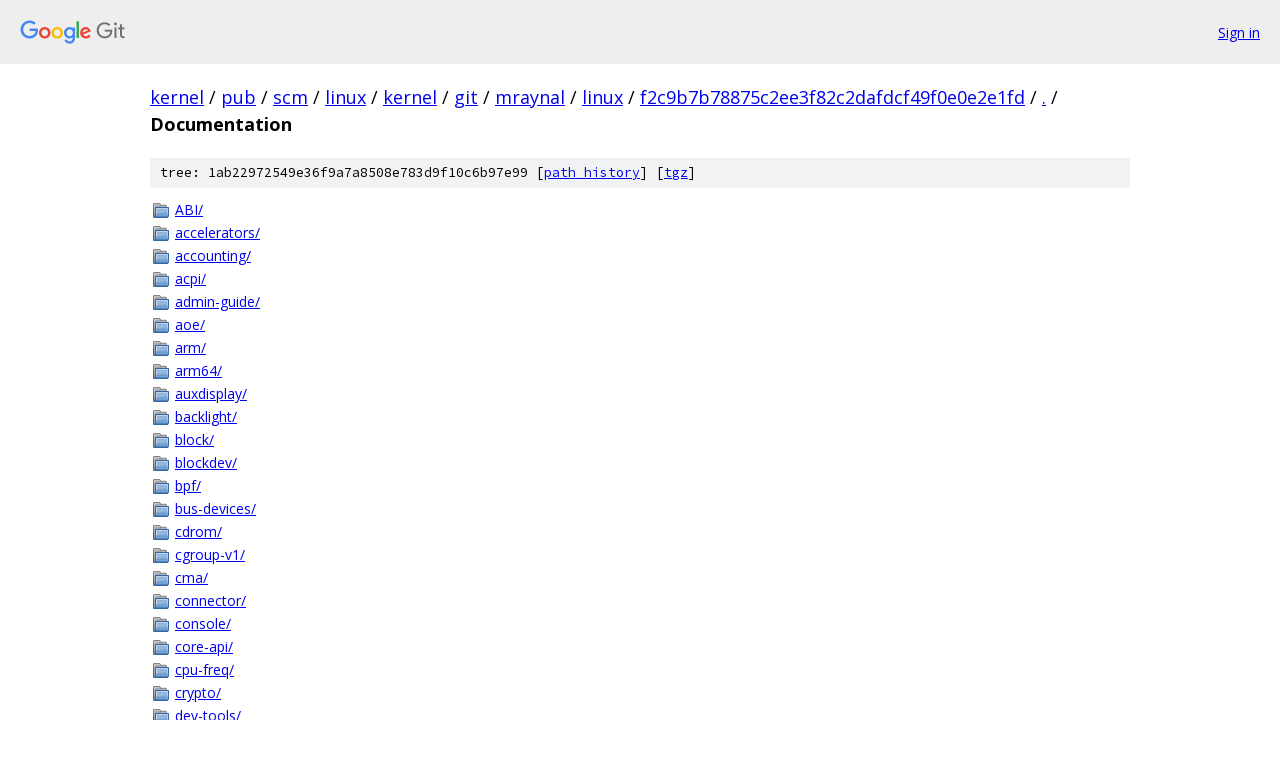

--- FILE ---
content_type: text/html; charset=utf-8
request_url: https://kernel.googlesource.com/pub/scm/linux/kernel/git/mraynal/linux/+/f2c9b7b78875c2ee3f82c2dafdcf49f0e0e2e1fd/Documentation?autodive=0%2F%2F/
body_size: 4080
content:
<!DOCTYPE html><html lang="en"><head><meta charset="utf-8"><meta name="viewport" content="width=device-width, initial-scale=1"><title>Documentation - pub/scm/linux/kernel/git/mraynal/linux - Git at Google</title><link rel="stylesheet" type="text/css" href="/+static/base.css"><!-- default customHeadTagPart --></head><body class="Site"><header class="Site-header"><div class="Header"><a class="Header-image" href="/"><img src="//www.gstatic.com/images/branding/lockups/2x/lockup_git_color_108x24dp.png" width="108" height="24" alt="Google Git"></a><div class="Header-menu"> <a class="Header-menuItem" href="https://accounts.google.com/AccountChooser?faa=1&amp;continue=https://kernel.googlesource.com/login/pub/scm/linux/kernel/git/mraynal/linux/%2B/f2c9b7b78875c2ee3f82c2dafdcf49f0e0e2e1fd/Documentation?autodive%3D0%252F%252F%252F">Sign in</a> </div></div></header><div class="Site-content"><div class="Container "><div class="Breadcrumbs"><a class="Breadcrumbs-crumb" href="/?format=HTML">kernel</a> / <a class="Breadcrumbs-crumb" href="/pub/">pub</a> / <a class="Breadcrumbs-crumb" href="/pub/scm/">scm</a> / <a class="Breadcrumbs-crumb" href="/pub/scm/linux/">linux</a> / <a class="Breadcrumbs-crumb" href="/pub/scm/linux/kernel/">kernel</a> / <a class="Breadcrumbs-crumb" href="/pub/scm/linux/kernel/git/">git</a> / <a class="Breadcrumbs-crumb" href="/pub/scm/linux/kernel/git/mraynal/">mraynal</a> / <a class="Breadcrumbs-crumb" href="/pub/scm/linux/kernel/git/mraynal/linux/">linux</a> / <a class="Breadcrumbs-crumb" href="/pub/scm/linux/kernel/git/mraynal/linux/+/f2c9b7b78875c2ee3f82c2dafdcf49f0e0e2e1fd">f2c9b7b78875c2ee3f82c2dafdcf49f0e0e2e1fd</a> / <a class="Breadcrumbs-crumb" href="/pub/scm/linux/kernel/git/mraynal/linux/+/f2c9b7b78875c2ee3f82c2dafdcf49f0e0e2e1fd/?autodive=0%2F%2F%2F">.</a> / <span class="Breadcrumbs-crumb">Documentation</span></div><div class="TreeDetail"><div class="u-sha1 u-monospace TreeDetail-sha1">tree: 1ab22972549e36f9a7a8508e783d9f10c6b97e99 [<a href="/pub/scm/linux/kernel/git/mraynal/linux/+log/f2c9b7b78875c2ee3f82c2dafdcf49f0e0e2e1fd/Documentation">path history</a>] <span>[<a href="/pub/scm/linux/kernel/git/mraynal/linux/+archive/f2c9b7b78875c2ee3f82c2dafdcf49f0e0e2e1fd/Documentation.tar.gz">tgz</a>]</span></div><ol class="FileList"><li class="FileList-item FileList-item--gitTree" title="Tree - ABI/"><a class="FileList-itemLink" href="/pub/scm/linux/kernel/git/mraynal/linux/+/f2c9b7b78875c2ee3f82c2dafdcf49f0e0e2e1fd/Documentation/ABI?autodive=0%2F%2F%2F/">ABI/</a></li><li class="FileList-item FileList-item--gitTree" title="Tree - accelerators/"><a class="FileList-itemLink" href="/pub/scm/linux/kernel/git/mraynal/linux/+/f2c9b7b78875c2ee3f82c2dafdcf49f0e0e2e1fd/Documentation/accelerators?autodive=0%2F%2F%2F/">accelerators/</a></li><li class="FileList-item FileList-item--gitTree" title="Tree - accounting/"><a class="FileList-itemLink" href="/pub/scm/linux/kernel/git/mraynal/linux/+/f2c9b7b78875c2ee3f82c2dafdcf49f0e0e2e1fd/Documentation/accounting?autodive=0%2F%2F%2F/">accounting/</a></li><li class="FileList-item FileList-item--gitTree" title="Tree - acpi/"><a class="FileList-itemLink" href="/pub/scm/linux/kernel/git/mraynal/linux/+/f2c9b7b78875c2ee3f82c2dafdcf49f0e0e2e1fd/Documentation/acpi?autodive=0%2F%2F%2F/">acpi/</a></li><li class="FileList-item FileList-item--gitTree" title="Tree - admin-guide/"><a class="FileList-itemLink" href="/pub/scm/linux/kernel/git/mraynal/linux/+/f2c9b7b78875c2ee3f82c2dafdcf49f0e0e2e1fd/Documentation/admin-guide?autodive=0%2F%2F%2F/">admin-guide/</a></li><li class="FileList-item FileList-item--gitTree" title="Tree - aoe/"><a class="FileList-itemLink" href="/pub/scm/linux/kernel/git/mraynal/linux/+/f2c9b7b78875c2ee3f82c2dafdcf49f0e0e2e1fd/Documentation/aoe?autodive=0%2F%2F%2F/">aoe/</a></li><li class="FileList-item FileList-item--gitTree" title="Tree - arm/"><a class="FileList-itemLink" href="/pub/scm/linux/kernel/git/mraynal/linux/+/f2c9b7b78875c2ee3f82c2dafdcf49f0e0e2e1fd/Documentation/arm?autodive=0%2F%2F%2F/">arm/</a></li><li class="FileList-item FileList-item--gitTree" title="Tree - arm64/"><a class="FileList-itemLink" href="/pub/scm/linux/kernel/git/mraynal/linux/+/f2c9b7b78875c2ee3f82c2dafdcf49f0e0e2e1fd/Documentation/arm64?autodive=0%2F%2F%2F/">arm64/</a></li><li class="FileList-item FileList-item--gitTree" title="Tree - auxdisplay/"><a class="FileList-itemLink" href="/pub/scm/linux/kernel/git/mraynal/linux/+/f2c9b7b78875c2ee3f82c2dafdcf49f0e0e2e1fd/Documentation/auxdisplay?autodive=0%2F%2F%2F/">auxdisplay/</a></li><li class="FileList-item FileList-item--gitTree" title="Tree - backlight/"><a class="FileList-itemLink" href="/pub/scm/linux/kernel/git/mraynal/linux/+/f2c9b7b78875c2ee3f82c2dafdcf49f0e0e2e1fd/Documentation/backlight?autodive=0%2F%2F%2F/">backlight/</a></li><li class="FileList-item FileList-item--gitTree" title="Tree - block/"><a class="FileList-itemLink" href="/pub/scm/linux/kernel/git/mraynal/linux/+/f2c9b7b78875c2ee3f82c2dafdcf49f0e0e2e1fd/Documentation/block?autodive=0%2F%2F%2F/">block/</a></li><li class="FileList-item FileList-item--gitTree" title="Tree - blockdev/"><a class="FileList-itemLink" href="/pub/scm/linux/kernel/git/mraynal/linux/+/f2c9b7b78875c2ee3f82c2dafdcf49f0e0e2e1fd/Documentation/blockdev?autodive=0%2F%2F%2F/">blockdev/</a></li><li class="FileList-item FileList-item--gitTree" title="Tree - bpf/"><a class="FileList-itemLink" href="/pub/scm/linux/kernel/git/mraynal/linux/+/f2c9b7b78875c2ee3f82c2dafdcf49f0e0e2e1fd/Documentation/bpf?autodive=0%2F%2F%2F/">bpf/</a></li><li class="FileList-item FileList-item--gitTree" title="Tree - bus-devices/"><a class="FileList-itemLink" href="/pub/scm/linux/kernel/git/mraynal/linux/+/f2c9b7b78875c2ee3f82c2dafdcf49f0e0e2e1fd/Documentation/bus-devices?autodive=0%2F%2F%2F/">bus-devices/</a></li><li class="FileList-item FileList-item--gitTree" title="Tree - cdrom/"><a class="FileList-itemLink" href="/pub/scm/linux/kernel/git/mraynal/linux/+/f2c9b7b78875c2ee3f82c2dafdcf49f0e0e2e1fd/Documentation/cdrom?autodive=0%2F%2F%2F/">cdrom/</a></li><li class="FileList-item FileList-item--gitTree" title="Tree - cgroup-v1/"><a class="FileList-itemLink" href="/pub/scm/linux/kernel/git/mraynal/linux/+/f2c9b7b78875c2ee3f82c2dafdcf49f0e0e2e1fd/Documentation/cgroup-v1?autodive=0%2F%2F%2F/">cgroup-v1/</a></li><li class="FileList-item FileList-item--gitTree" title="Tree - cma/"><a class="FileList-itemLink" href="/pub/scm/linux/kernel/git/mraynal/linux/+/f2c9b7b78875c2ee3f82c2dafdcf49f0e0e2e1fd/Documentation/cma?autodive=0%2F%2F%2F/">cma/</a></li><li class="FileList-item FileList-item--gitTree" title="Tree - connector/"><a class="FileList-itemLink" href="/pub/scm/linux/kernel/git/mraynal/linux/+/f2c9b7b78875c2ee3f82c2dafdcf49f0e0e2e1fd/Documentation/connector?autodive=0%2F%2F%2F/">connector/</a></li><li class="FileList-item FileList-item--gitTree" title="Tree - console/"><a class="FileList-itemLink" href="/pub/scm/linux/kernel/git/mraynal/linux/+/f2c9b7b78875c2ee3f82c2dafdcf49f0e0e2e1fd/Documentation/console?autodive=0%2F%2F%2F/">console/</a></li><li class="FileList-item FileList-item--gitTree" title="Tree - core-api/"><a class="FileList-itemLink" href="/pub/scm/linux/kernel/git/mraynal/linux/+/f2c9b7b78875c2ee3f82c2dafdcf49f0e0e2e1fd/Documentation/core-api?autodive=0%2F%2F%2F/">core-api/</a></li><li class="FileList-item FileList-item--gitTree" title="Tree - cpu-freq/"><a class="FileList-itemLink" href="/pub/scm/linux/kernel/git/mraynal/linux/+/f2c9b7b78875c2ee3f82c2dafdcf49f0e0e2e1fd/Documentation/cpu-freq?autodive=0%2F%2F%2F/">cpu-freq/</a></li><li class="FileList-item FileList-item--gitTree" title="Tree - crypto/"><a class="FileList-itemLink" href="/pub/scm/linux/kernel/git/mraynal/linux/+/f2c9b7b78875c2ee3f82c2dafdcf49f0e0e2e1fd/Documentation/crypto?autodive=0%2F%2F%2F/">crypto/</a></li><li class="FileList-item FileList-item--gitTree" title="Tree - dev-tools/"><a class="FileList-itemLink" href="/pub/scm/linux/kernel/git/mraynal/linux/+/f2c9b7b78875c2ee3f82c2dafdcf49f0e0e2e1fd/Documentation/dev-tools?autodive=0%2F%2F%2F/">dev-tools/</a></li><li class="FileList-item FileList-item--gitTree" title="Tree - device-mapper/"><a class="FileList-itemLink" href="/pub/scm/linux/kernel/git/mraynal/linux/+/f2c9b7b78875c2ee3f82c2dafdcf49f0e0e2e1fd/Documentation/device-mapper?autodive=0%2F%2F%2F/">device-mapper/</a></li><li class="FileList-item FileList-item--gitTree" title="Tree - devicetree/"><a class="FileList-itemLink" href="/pub/scm/linux/kernel/git/mraynal/linux/+/f2c9b7b78875c2ee3f82c2dafdcf49f0e0e2e1fd/Documentation/devicetree?autodive=0%2F%2F%2F/">devicetree/</a></li><li class="FileList-item FileList-item--gitTree" title="Tree - doc-guide/"><a class="FileList-itemLink" href="/pub/scm/linux/kernel/git/mraynal/linux/+/f2c9b7b78875c2ee3f82c2dafdcf49f0e0e2e1fd/Documentation/doc-guide?autodive=0%2F%2F%2F/">doc-guide/</a></li><li class="FileList-item FileList-item--gitTree" title="Tree - driver-api/"><a class="FileList-itemLink" href="/pub/scm/linux/kernel/git/mraynal/linux/+/f2c9b7b78875c2ee3f82c2dafdcf49f0e0e2e1fd/Documentation/driver-api?autodive=0%2F%2F%2F/">driver-api/</a></li><li class="FileList-item FileList-item--gitTree" title="Tree - driver-model/"><a class="FileList-itemLink" href="/pub/scm/linux/kernel/git/mraynal/linux/+/f2c9b7b78875c2ee3f82c2dafdcf49f0e0e2e1fd/Documentation/driver-model?autodive=0%2F%2F%2F/">driver-model/</a></li><li class="FileList-item FileList-item--gitTree" title="Tree - early-userspace/"><a class="FileList-itemLink" href="/pub/scm/linux/kernel/git/mraynal/linux/+/f2c9b7b78875c2ee3f82c2dafdcf49f0e0e2e1fd/Documentation/early-userspace?autodive=0%2F%2F%2F/">early-userspace/</a></li><li class="FileList-item FileList-item--gitTree" title="Tree - EDID/"><a class="FileList-itemLink" href="/pub/scm/linux/kernel/git/mraynal/linux/+/f2c9b7b78875c2ee3f82c2dafdcf49f0e0e2e1fd/Documentation/EDID?autodive=0%2F%2F%2F/">EDID/</a></li><li class="FileList-item FileList-item--gitTree" title="Tree - extcon/"><a class="FileList-itemLink" href="/pub/scm/linux/kernel/git/mraynal/linux/+/f2c9b7b78875c2ee3f82c2dafdcf49f0e0e2e1fd/Documentation/extcon?autodive=0%2F%2F%2F/">extcon/</a></li><li class="FileList-item FileList-item--gitTree" title="Tree - fault-injection/"><a class="FileList-itemLink" href="/pub/scm/linux/kernel/git/mraynal/linux/+/f2c9b7b78875c2ee3f82c2dafdcf49f0e0e2e1fd/Documentation/fault-injection?autodive=0%2F%2F%2F/">fault-injection/</a></li><li class="FileList-item FileList-item--gitTree" title="Tree - fb/"><a class="FileList-itemLink" href="/pub/scm/linux/kernel/git/mraynal/linux/+/f2c9b7b78875c2ee3f82c2dafdcf49f0e0e2e1fd/Documentation/fb?autodive=0%2F%2F%2F/">fb/</a></li><li class="FileList-item FileList-item--gitTree" title="Tree - features/"><a class="FileList-itemLink" href="/pub/scm/linux/kernel/git/mraynal/linux/+/f2c9b7b78875c2ee3f82c2dafdcf49f0e0e2e1fd/Documentation/features?autodive=0%2F%2F%2F/">features/</a></li><li class="FileList-item FileList-item--gitTree" title="Tree - filesystems/"><a class="FileList-itemLink" href="/pub/scm/linux/kernel/git/mraynal/linux/+/f2c9b7b78875c2ee3f82c2dafdcf49f0e0e2e1fd/Documentation/filesystems?autodive=0%2F%2F%2F/">filesystems/</a></li><li class="FileList-item FileList-item--gitTree" title="Tree - firmware_class/"><a class="FileList-itemLink" href="/pub/scm/linux/kernel/git/mraynal/linux/+/f2c9b7b78875c2ee3f82c2dafdcf49f0e0e2e1fd/Documentation/firmware_class?autodive=0%2F%2F%2F/">firmware_class/</a></li><li class="FileList-item FileList-item--gitTree" title="Tree - fmc/"><a class="FileList-itemLink" href="/pub/scm/linux/kernel/git/mraynal/linux/+/f2c9b7b78875c2ee3f82c2dafdcf49f0e0e2e1fd/Documentation/fmc?autodive=0%2F%2F%2F/">fmc/</a></li><li class="FileList-item FileList-item--gitTree" title="Tree - fpga/"><a class="FileList-itemLink" href="/pub/scm/linux/kernel/git/mraynal/linux/+/f2c9b7b78875c2ee3f82c2dafdcf49f0e0e2e1fd/Documentation/fpga?autodive=0%2F%2F%2F/">fpga/</a></li><li class="FileList-item FileList-item--gitTree" title="Tree - gpio/"><a class="FileList-itemLink" href="/pub/scm/linux/kernel/git/mraynal/linux/+/f2c9b7b78875c2ee3f82c2dafdcf49f0e0e2e1fd/Documentation/gpio?autodive=0%2F%2F%2F/">gpio/</a></li><li class="FileList-item FileList-item--gitTree" title="Tree - gpu/"><a class="FileList-itemLink" href="/pub/scm/linux/kernel/git/mraynal/linux/+/f2c9b7b78875c2ee3f82c2dafdcf49f0e0e2e1fd/Documentation/gpu?autodive=0%2F%2F%2F/">gpu/</a></li><li class="FileList-item FileList-item--gitTree" title="Tree - hid/"><a class="FileList-itemLink" href="/pub/scm/linux/kernel/git/mraynal/linux/+/f2c9b7b78875c2ee3f82c2dafdcf49f0e0e2e1fd/Documentation/hid?autodive=0%2F%2F%2F/">hid/</a></li><li class="FileList-item FileList-item--gitTree" title="Tree - hwmon/"><a class="FileList-itemLink" href="/pub/scm/linux/kernel/git/mraynal/linux/+/f2c9b7b78875c2ee3f82c2dafdcf49f0e0e2e1fd/Documentation/hwmon?autodive=0%2F%2F%2F/">hwmon/</a></li><li class="FileList-item FileList-item--gitTree" title="Tree - i2c/"><a class="FileList-itemLink" href="/pub/scm/linux/kernel/git/mraynal/linux/+/f2c9b7b78875c2ee3f82c2dafdcf49f0e0e2e1fd/Documentation/i2c?autodive=0%2F%2F%2F/">i2c/</a></li><li class="FileList-item FileList-item--gitTree" title="Tree - ia64/"><a class="FileList-itemLink" href="/pub/scm/linux/kernel/git/mraynal/linux/+/f2c9b7b78875c2ee3f82c2dafdcf49f0e0e2e1fd/Documentation/ia64?autodive=0%2F%2F%2F/">ia64/</a></li><li class="FileList-item FileList-item--gitTree" title="Tree - ide/"><a class="FileList-itemLink" href="/pub/scm/linux/kernel/git/mraynal/linux/+/f2c9b7b78875c2ee3f82c2dafdcf49f0e0e2e1fd/Documentation/ide?autodive=0%2F%2F%2F/">ide/</a></li><li class="FileList-item FileList-item--gitTree" title="Tree - iio/"><a class="FileList-itemLink" href="/pub/scm/linux/kernel/git/mraynal/linux/+/f2c9b7b78875c2ee3f82c2dafdcf49f0e0e2e1fd/Documentation/iio?autodive=0%2F%2F%2F/">iio/</a></li><li class="FileList-item FileList-item--gitTree" title="Tree - infiniband/"><a class="FileList-itemLink" href="/pub/scm/linux/kernel/git/mraynal/linux/+/f2c9b7b78875c2ee3f82c2dafdcf49f0e0e2e1fd/Documentation/infiniband?autodive=0%2F%2F%2F/">infiniband/</a></li><li class="FileList-item FileList-item--gitTree" title="Tree - input/"><a class="FileList-itemLink" href="/pub/scm/linux/kernel/git/mraynal/linux/+/f2c9b7b78875c2ee3f82c2dafdcf49f0e0e2e1fd/Documentation/input?autodive=0%2F%2F%2F/">input/</a></li><li class="FileList-item FileList-item--gitTree" title="Tree - interconnect/"><a class="FileList-itemLink" href="/pub/scm/linux/kernel/git/mraynal/linux/+/f2c9b7b78875c2ee3f82c2dafdcf49f0e0e2e1fd/Documentation/interconnect?autodive=0%2F%2F%2F/">interconnect/</a></li><li class="FileList-item FileList-item--gitTree" title="Tree - ioctl/"><a class="FileList-itemLink" href="/pub/scm/linux/kernel/git/mraynal/linux/+/f2c9b7b78875c2ee3f82c2dafdcf49f0e0e2e1fd/Documentation/ioctl?autodive=0%2F%2F%2F/">ioctl/</a></li><li class="FileList-item FileList-item--gitTree" title="Tree - isdn/"><a class="FileList-itemLink" href="/pub/scm/linux/kernel/git/mraynal/linux/+/f2c9b7b78875c2ee3f82c2dafdcf49f0e0e2e1fd/Documentation/isdn?autodive=0%2F%2F%2F/">isdn/</a></li><li class="FileList-item FileList-item--gitTree" title="Tree - kbuild/"><a class="FileList-itemLink" href="/pub/scm/linux/kernel/git/mraynal/linux/+/f2c9b7b78875c2ee3f82c2dafdcf49f0e0e2e1fd/Documentation/kbuild?autodive=0%2F%2F%2F/">kbuild/</a></li><li class="FileList-item FileList-item--gitTree" title="Tree - kdump/"><a class="FileList-itemLink" href="/pub/scm/linux/kernel/git/mraynal/linux/+/f2c9b7b78875c2ee3f82c2dafdcf49f0e0e2e1fd/Documentation/kdump?autodive=0%2F%2F%2F/">kdump/</a></li><li class="FileList-item FileList-item--gitTree" title="Tree - kernel-hacking/"><a class="FileList-itemLink" href="/pub/scm/linux/kernel/git/mraynal/linux/+/f2c9b7b78875c2ee3f82c2dafdcf49f0e0e2e1fd/Documentation/kernel-hacking?autodive=0%2F%2F%2F/">kernel-hacking/</a></li><li class="FileList-item FileList-item--gitTree" title="Tree - laptops/"><a class="FileList-itemLink" href="/pub/scm/linux/kernel/git/mraynal/linux/+/f2c9b7b78875c2ee3f82c2dafdcf49f0e0e2e1fd/Documentation/laptops?autodive=0%2F%2F%2F/">laptops/</a></li><li class="FileList-item FileList-item--gitTree" title="Tree - leds/"><a class="FileList-itemLink" href="/pub/scm/linux/kernel/git/mraynal/linux/+/f2c9b7b78875c2ee3f82c2dafdcf49f0e0e2e1fd/Documentation/leds?autodive=0%2F%2F%2F/">leds/</a></li><li class="FileList-item FileList-item--gitTree" title="Tree - lightnvm/"><a class="FileList-itemLink" href="/pub/scm/linux/kernel/git/mraynal/linux/+/f2c9b7b78875c2ee3f82c2dafdcf49f0e0e2e1fd/Documentation/lightnvm?autodive=0%2F%2F%2F/">lightnvm/</a></li><li class="FileList-item FileList-item--gitTree" title="Tree - livepatch/"><a class="FileList-itemLink" href="/pub/scm/linux/kernel/git/mraynal/linux/+/f2c9b7b78875c2ee3f82c2dafdcf49f0e0e2e1fd/Documentation/livepatch?autodive=0%2F%2F%2F/">livepatch/</a></li><li class="FileList-item FileList-item--gitTree" title="Tree - locking/"><a class="FileList-itemLink" href="/pub/scm/linux/kernel/git/mraynal/linux/+/f2c9b7b78875c2ee3f82c2dafdcf49f0e0e2e1fd/Documentation/locking?autodive=0%2F%2F%2F/">locking/</a></li><li class="FileList-item FileList-item--gitTree" title="Tree - m68k/"><a class="FileList-itemLink" href="/pub/scm/linux/kernel/git/mraynal/linux/+/f2c9b7b78875c2ee3f82c2dafdcf49f0e0e2e1fd/Documentation/m68k?autodive=0%2F%2F%2F/">m68k/</a></li><li class="FileList-item FileList-item--gitTree" title="Tree - maintainer/"><a class="FileList-itemLink" href="/pub/scm/linux/kernel/git/mraynal/linux/+/f2c9b7b78875c2ee3f82c2dafdcf49f0e0e2e1fd/Documentation/maintainer?autodive=0%2F%2F%2F/">maintainer/</a></li><li class="FileList-item FileList-item--gitTree" title="Tree - md/"><a class="FileList-itemLink" href="/pub/scm/linux/kernel/git/mraynal/linux/+/f2c9b7b78875c2ee3f82c2dafdcf49f0e0e2e1fd/Documentation/md?autodive=0%2F%2F%2F/">md/</a></li><li class="FileList-item FileList-item--gitTree" title="Tree - media/"><a class="FileList-itemLink" href="/pub/scm/linux/kernel/git/mraynal/linux/+/f2c9b7b78875c2ee3f82c2dafdcf49f0e0e2e1fd/Documentation/media?autodive=0%2F%2F%2F/">media/</a></li><li class="FileList-item FileList-item--gitTree" title="Tree - memory-devices/"><a class="FileList-itemLink" href="/pub/scm/linux/kernel/git/mraynal/linux/+/f2c9b7b78875c2ee3f82c2dafdcf49f0e0e2e1fd/Documentation/memory-devices?autodive=0%2F%2F%2F/">memory-devices/</a></li><li class="FileList-item FileList-item--gitTree" title="Tree - mic/"><a class="FileList-itemLink" href="/pub/scm/linux/kernel/git/mraynal/linux/+/f2c9b7b78875c2ee3f82c2dafdcf49f0e0e2e1fd/Documentation/mic?autodive=0%2F%2F%2F/">mic/</a></li><li class="FileList-item FileList-item--gitTree" title="Tree - mips/"><a class="FileList-itemLink" href="/pub/scm/linux/kernel/git/mraynal/linux/+/f2c9b7b78875c2ee3f82c2dafdcf49f0e0e2e1fd/Documentation/mips?autodive=0%2F%2F%2F/">mips/</a></li><li class="FileList-item FileList-item--gitTree" title="Tree - misc-devices/"><a class="FileList-itemLink" href="/pub/scm/linux/kernel/git/mraynal/linux/+/f2c9b7b78875c2ee3f82c2dafdcf49f0e0e2e1fd/Documentation/misc-devices?autodive=0%2F%2F%2F/">misc-devices/</a></li><li class="FileList-item FileList-item--gitTree" title="Tree - mmc/"><a class="FileList-itemLink" href="/pub/scm/linux/kernel/git/mraynal/linux/+/f2c9b7b78875c2ee3f82c2dafdcf49f0e0e2e1fd/Documentation/mmc?autodive=0%2F%2F%2F/">mmc/</a></li><li class="FileList-item FileList-item--gitTree" title="Tree - mtd/"><a class="FileList-itemLink" href="/pub/scm/linux/kernel/git/mraynal/linux/+/f2c9b7b78875c2ee3f82c2dafdcf49f0e0e2e1fd/Documentation/mtd?autodive=0%2F%2F%2F/">mtd/</a></li><li class="FileList-item FileList-item--gitTree" title="Tree - namespaces/"><a class="FileList-itemLink" href="/pub/scm/linux/kernel/git/mraynal/linux/+/f2c9b7b78875c2ee3f82c2dafdcf49f0e0e2e1fd/Documentation/namespaces?autodive=0%2F%2F%2F/">namespaces/</a></li><li class="FileList-item FileList-item--gitTree" title="Tree - netlabel/"><a class="FileList-itemLink" href="/pub/scm/linux/kernel/git/mraynal/linux/+/f2c9b7b78875c2ee3f82c2dafdcf49f0e0e2e1fd/Documentation/netlabel?autodive=0%2F%2F%2F/">netlabel/</a></li><li class="FileList-item FileList-item--gitTree" title="Tree - networking/"><a class="FileList-itemLink" href="/pub/scm/linux/kernel/git/mraynal/linux/+/f2c9b7b78875c2ee3f82c2dafdcf49f0e0e2e1fd/Documentation/networking?autodive=0%2F%2F%2F/">networking/</a></li><li class="FileList-item FileList-item--gitTree" title="Tree - nfc/"><a class="FileList-itemLink" href="/pub/scm/linux/kernel/git/mraynal/linux/+/f2c9b7b78875c2ee3f82c2dafdcf49f0e0e2e1fd/Documentation/nfc?autodive=0%2F%2F%2F/">nfc/</a></li><li class="FileList-item FileList-item--gitTree" title="Tree - nios2/"><a class="FileList-itemLink" href="/pub/scm/linux/kernel/git/mraynal/linux/+/f2c9b7b78875c2ee3f82c2dafdcf49f0e0e2e1fd/Documentation/nios2?autodive=0%2F%2F%2F/">nios2/</a></li><li class="FileList-item FileList-item--gitTree" title="Tree - nvdimm/"><a class="FileList-itemLink" href="/pub/scm/linux/kernel/git/mraynal/linux/+/f2c9b7b78875c2ee3f82c2dafdcf49f0e0e2e1fd/Documentation/nvdimm?autodive=0%2F%2F%2F/">nvdimm/</a></li><li class="FileList-item FileList-item--gitTree" title="Tree - nvmem/"><a class="FileList-itemLink" href="/pub/scm/linux/kernel/git/mraynal/linux/+/f2c9b7b78875c2ee3f82c2dafdcf49f0e0e2e1fd/Documentation/nvmem?autodive=0%2F%2F%2F/">nvmem/</a></li><li class="FileList-item FileList-item--gitTree" title="Tree - openrisc/"><a class="FileList-itemLink" href="/pub/scm/linux/kernel/git/mraynal/linux/+/f2c9b7b78875c2ee3f82c2dafdcf49f0e0e2e1fd/Documentation/openrisc?autodive=0%2F%2F%2F/">openrisc/</a></li><li class="FileList-item FileList-item--gitTree" title="Tree - parisc/"><a class="FileList-itemLink" href="/pub/scm/linux/kernel/git/mraynal/linux/+/f2c9b7b78875c2ee3f82c2dafdcf49f0e0e2e1fd/Documentation/parisc?autodive=0%2F%2F%2F/">parisc/</a></li><li class="FileList-item FileList-item--gitTree" title="Tree - PCI/"><a class="FileList-itemLink" href="/pub/scm/linux/kernel/git/mraynal/linux/+/f2c9b7b78875c2ee3f82c2dafdcf49f0e0e2e1fd/Documentation/PCI?autodive=0%2F%2F%2F/">PCI/</a></li><li class="FileList-item FileList-item--gitTree" title="Tree - pcmcia/"><a class="FileList-itemLink" href="/pub/scm/linux/kernel/git/mraynal/linux/+/f2c9b7b78875c2ee3f82c2dafdcf49f0e0e2e1fd/Documentation/pcmcia?autodive=0%2F%2F%2F/">pcmcia/</a></li><li class="FileList-item FileList-item--gitTree" title="Tree - perf/"><a class="FileList-itemLink" href="/pub/scm/linux/kernel/git/mraynal/linux/+/f2c9b7b78875c2ee3f82c2dafdcf49f0e0e2e1fd/Documentation/perf?autodive=0%2F%2F%2F/">perf/</a></li><li class="FileList-item FileList-item--gitTree" title="Tree - phy/"><a class="FileList-itemLink" href="/pub/scm/linux/kernel/git/mraynal/linux/+/f2c9b7b78875c2ee3f82c2dafdcf49f0e0e2e1fd/Documentation/phy?autodive=0%2F%2F%2F/">phy/</a></li><li class="FileList-item FileList-item--gitTree" title="Tree - platform/"><a class="FileList-itemLink" href="/pub/scm/linux/kernel/git/mraynal/linux/+/f2c9b7b78875c2ee3f82c2dafdcf49f0e0e2e1fd/Documentation/platform?autodive=0%2F%2F%2F/">platform/</a></li><li class="FileList-item FileList-item--gitTree" title="Tree - power/"><a class="FileList-itemLink" href="/pub/scm/linux/kernel/git/mraynal/linux/+/f2c9b7b78875c2ee3f82c2dafdcf49f0e0e2e1fd/Documentation/power?autodive=0%2F%2F%2F/">power/</a></li><li class="FileList-item FileList-item--gitTree" title="Tree - powerpc/"><a class="FileList-itemLink" href="/pub/scm/linux/kernel/git/mraynal/linux/+/f2c9b7b78875c2ee3f82c2dafdcf49f0e0e2e1fd/Documentation/powerpc?autodive=0%2F%2F%2F/">powerpc/</a></li><li class="FileList-item FileList-item--gitTree" title="Tree - pps/"><a class="FileList-itemLink" href="/pub/scm/linux/kernel/git/mraynal/linux/+/f2c9b7b78875c2ee3f82c2dafdcf49f0e0e2e1fd/Documentation/pps?autodive=0%2F%2F%2F/">pps/</a></li><li class="FileList-item FileList-item--gitTree" title="Tree - process/"><a class="FileList-itemLink" href="/pub/scm/linux/kernel/git/mraynal/linux/+/f2c9b7b78875c2ee3f82c2dafdcf49f0e0e2e1fd/Documentation/process?autodive=0%2F%2F%2F/">process/</a></li><li class="FileList-item FileList-item--gitTree" title="Tree - pti/"><a class="FileList-itemLink" href="/pub/scm/linux/kernel/git/mraynal/linux/+/f2c9b7b78875c2ee3f82c2dafdcf49f0e0e2e1fd/Documentation/pti?autodive=0%2F%2F%2F/">pti/</a></li><li class="FileList-item FileList-item--gitTree" title="Tree - ptp/"><a class="FileList-itemLink" href="/pub/scm/linux/kernel/git/mraynal/linux/+/f2c9b7b78875c2ee3f82c2dafdcf49f0e0e2e1fd/Documentation/ptp?autodive=0%2F%2F%2F/">ptp/</a></li><li class="FileList-item FileList-item--gitTree" title="Tree - rapidio/"><a class="FileList-itemLink" href="/pub/scm/linux/kernel/git/mraynal/linux/+/f2c9b7b78875c2ee3f82c2dafdcf49f0e0e2e1fd/Documentation/rapidio?autodive=0%2F%2F%2F/">rapidio/</a></li><li class="FileList-item FileList-item--gitTree" title="Tree - RCU/"><a class="FileList-itemLink" href="/pub/scm/linux/kernel/git/mraynal/linux/+/f2c9b7b78875c2ee3f82c2dafdcf49f0e0e2e1fd/Documentation/RCU?autodive=0%2F%2F%2F/">RCU/</a></li><li class="FileList-item FileList-item--gitTree" title="Tree - riscv/"><a class="FileList-itemLink" href="/pub/scm/linux/kernel/git/mraynal/linux/+/f2c9b7b78875c2ee3f82c2dafdcf49f0e0e2e1fd/Documentation/riscv?autodive=0%2F%2F%2F/">riscv/</a></li><li class="FileList-item FileList-item--gitTree" title="Tree - s390/"><a class="FileList-itemLink" href="/pub/scm/linux/kernel/git/mraynal/linux/+/f2c9b7b78875c2ee3f82c2dafdcf49f0e0e2e1fd/Documentation/s390?autodive=0%2F%2F%2F/">s390/</a></li><li class="FileList-item FileList-item--gitTree" title="Tree - scheduler/"><a class="FileList-itemLink" href="/pub/scm/linux/kernel/git/mraynal/linux/+/f2c9b7b78875c2ee3f82c2dafdcf49f0e0e2e1fd/Documentation/scheduler?autodive=0%2F%2F%2F/">scheduler/</a></li><li class="FileList-item FileList-item--gitTree" title="Tree - scsi/"><a class="FileList-itemLink" href="/pub/scm/linux/kernel/git/mraynal/linux/+/f2c9b7b78875c2ee3f82c2dafdcf49f0e0e2e1fd/Documentation/scsi?autodive=0%2F%2F%2F/">scsi/</a></li><li class="FileList-item FileList-item--gitTree" title="Tree - security/"><a class="FileList-itemLink" href="/pub/scm/linux/kernel/git/mraynal/linux/+/f2c9b7b78875c2ee3f82c2dafdcf49f0e0e2e1fd/Documentation/security?autodive=0%2F%2F%2F/">security/</a></li><li class="FileList-item FileList-item--gitTree" title="Tree - serial/"><a class="FileList-itemLink" href="/pub/scm/linux/kernel/git/mraynal/linux/+/f2c9b7b78875c2ee3f82c2dafdcf49f0e0e2e1fd/Documentation/serial?autodive=0%2F%2F%2F/">serial/</a></li><li class="FileList-item FileList-item--gitTree" title="Tree - sh/"><a class="FileList-itemLink" href="/pub/scm/linux/kernel/git/mraynal/linux/+/f2c9b7b78875c2ee3f82c2dafdcf49f0e0e2e1fd/Documentation/sh?autodive=0%2F%2F%2F/">sh/</a></li><li class="FileList-item FileList-item--gitTree" title="Tree - sound/"><a class="FileList-itemLink" href="/pub/scm/linux/kernel/git/mraynal/linux/+/f2c9b7b78875c2ee3f82c2dafdcf49f0e0e2e1fd/Documentation/sound?autodive=0%2F%2F%2F/">sound/</a></li><li class="FileList-item FileList-item--gitTree" title="Tree - sparc/"><a class="FileList-itemLink" href="/pub/scm/linux/kernel/git/mraynal/linux/+/f2c9b7b78875c2ee3f82c2dafdcf49f0e0e2e1fd/Documentation/sparc?autodive=0%2F%2F%2F/">sparc/</a></li><li class="FileList-item FileList-item--gitTree" title="Tree - sphinx/"><a class="FileList-itemLink" href="/pub/scm/linux/kernel/git/mraynal/linux/+/f2c9b7b78875c2ee3f82c2dafdcf49f0e0e2e1fd/Documentation/sphinx?autodive=0%2F%2F%2F/">sphinx/</a></li><li class="FileList-item FileList-item--gitTree" title="Tree - sphinx-static/"><a class="FileList-itemLink" href="/pub/scm/linux/kernel/git/mraynal/linux/+/f2c9b7b78875c2ee3f82c2dafdcf49f0e0e2e1fd/Documentation/sphinx-static?autodive=0%2F%2F%2F/">sphinx-static/</a></li><li class="FileList-item FileList-item--gitTree" title="Tree - spi/"><a class="FileList-itemLink" href="/pub/scm/linux/kernel/git/mraynal/linux/+/f2c9b7b78875c2ee3f82c2dafdcf49f0e0e2e1fd/Documentation/spi?autodive=0%2F%2F%2F/">spi/</a></li><li class="FileList-item FileList-item--gitTree" title="Tree - sysctl/"><a class="FileList-itemLink" href="/pub/scm/linux/kernel/git/mraynal/linux/+/f2c9b7b78875c2ee3f82c2dafdcf49f0e0e2e1fd/Documentation/sysctl?autodive=0%2F%2F%2F/">sysctl/</a></li><li class="FileList-item FileList-item--gitTree" title="Tree - target/"><a class="FileList-itemLink" href="/pub/scm/linux/kernel/git/mraynal/linux/+/f2c9b7b78875c2ee3f82c2dafdcf49f0e0e2e1fd/Documentation/target?autodive=0%2F%2F%2F/">target/</a></li><li class="FileList-item FileList-item--gitTree" title="Tree - thermal/"><a class="FileList-itemLink" href="/pub/scm/linux/kernel/git/mraynal/linux/+/f2c9b7b78875c2ee3f82c2dafdcf49f0e0e2e1fd/Documentation/thermal?autodive=0%2F%2F%2F/">thermal/</a></li><li class="FileList-item FileList-item--gitTree" title="Tree - timers/"><a class="FileList-itemLink" href="/pub/scm/linux/kernel/git/mraynal/linux/+/f2c9b7b78875c2ee3f82c2dafdcf49f0e0e2e1fd/Documentation/timers?autodive=0%2F%2F%2F/">timers/</a></li><li class="FileList-item FileList-item--gitTree" title="Tree - trace/"><a class="FileList-itemLink" href="/pub/scm/linux/kernel/git/mraynal/linux/+/f2c9b7b78875c2ee3f82c2dafdcf49f0e0e2e1fd/Documentation/trace?autodive=0%2F%2F%2F/">trace/</a></li><li class="FileList-item FileList-item--gitTree" title="Tree - translations/"><a class="FileList-itemLink" href="/pub/scm/linux/kernel/git/mraynal/linux/+/f2c9b7b78875c2ee3f82c2dafdcf49f0e0e2e1fd/Documentation/translations?autodive=0%2F%2F%2F/">translations/</a></li><li class="FileList-item FileList-item--gitTree" title="Tree - usb/"><a class="FileList-itemLink" href="/pub/scm/linux/kernel/git/mraynal/linux/+/f2c9b7b78875c2ee3f82c2dafdcf49f0e0e2e1fd/Documentation/usb?autodive=0%2F%2F%2F/">usb/</a></li><li class="FileList-item FileList-item--gitTree" title="Tree - userspace-api/"><a class="FileList-itemLink" href="/pub/scm/linux/kernel/git/mraynal/linux/+/f2c9b7b78875c2ee3f82c2dafdcf49f0e0e2e1fd/Documentation/userspace-api?autodive=0%2F%2F%2F/">userspace-api/</a></li><li class="FileList-item FileList-item--gitTree" title="Tree - virtual/"><a class="FileList-itemLink" href="/pub/scm/linux/kernel/git/mraynal/linux/+/f2c9b7b78875c2ee3f82c2dafdcf49f0e0e2e1fd/Documentation/virtual?autodive=0%2F%2F%2F/">virtual/</a></li><li class="FileList-item FileList-item--gitTree" title="Tree - vm/"><a class="FileList-itemLink" href="/pub/scm/linux/kernel/git/mraynal/linux/+/f2c9b7b78875c2ee3f82c2dafdcf49f0e0e2e1fd/Documentation/vm?autodive=0%2F%2F%2F/">vm/</a></li><li class="FileList-item FileList-item--gitTree" title="Tree - w1/"><a class="FileList-itemLink" href="/pub/scm/linux/kernel/git/mraynal/linux/+/f2c9b7b78875c2ee3f82c2dafdcf49f0e0e2e1fd/Documentation/w1?autodive=0%2F%2F%2F/">w1/</a></li><li class="FileList-item FileList-item--gitTree" title="Tree - watchdog/"><a class="FileList-itemLink" href="/pub/scm/linux/kernel/git/mraynal/linux/+/f2c9b7b78875c2ee3f82c2dafdcf49f0e0e2e1fd/Documentation/watchdog?autodive=0%2F%2F%2F/">watchdog/</a></li><li class="FileList-item FileList-item--gitTree" title="Tree - wimax/"><a class="FileList-itemLink" href="/pub/scm/linux/kernel/git/mraynal/linux/+/f2c9b7b78875c2ee3f82c2dafdcf49f0e0e2e1fd/Documentation/wimax?autodive=0%2F%2F%2F/">wimax/</a></li><li class="FileList-item FileList-item--gitTree" title="Tree - x86/"><a class="FileList-itemLink" href="/pub/scm/linux/kernel/git/mraynal/linux/+/f2c9b7b78875c2ee3f82c2dafdcf49f0e0e2e1fd/Documentation/x86?autodive=0%2F%2F%2F/">x86/</a></li><li class="FileList-item FileList-item--gitTree" title="Tree - xilinx/"><a class="FileList-itemLink" href="/pub/scm/linux/kernel/git/mraynal/linux/+/f2c9b7b78875c2ee3f82c2dafdcf49f0e0e2e1fd/Documentation/xilinx?autodive=0%2F%2F%2F/">xilinx/</a></li><li class="FileList-item FileList-item--gitTree" title="Tree - xtensa/"><a class="FileList-itemLink" href="/pub/scm/linux/kernel/git/mraynal/linux/+/f2c9b7b78875c2ee3f82c2dafdcf49f0e0e2e1fd/Documentation/xtensa?autodive=0%2F%2F%2F/">xtensa/</a></li><li class="FileList-item FileList-item--symlink" title="Symlink - Changes"><a class="FileList-itemLink" href="/pub/scm/linux/kernel/git/mraynal/linux/+/f2c9b7b78875c2ee3f82c2dafdcf49f0e0e2e1fd/Documentation/Changes?autodive=0%2F%2F%2F">Changes</a> &#x21e8; <a href="/pub/scm/linux/kernel/git/mraynal/linux/+/f2c9b7b78875c2ee3f82c2dafdcf49f0e0e2e1fd/Documentation/process/changes.rst?autodive=0%2F%2F%2F">process/changes.rst</a></li><li class="FileList-item FileList-item--regularFile" title="Regular file - .gitignore"><a class="FileList-itemLink" href="/pub/scm/linux/kernel/git/mraynal/linux/+/f2c9b7b78875c2ee3f82c2dafdcf49f0e0e2e1fd/Documentation/.gitignore?autodive=0%2F%2F%2F">.gitignore</a></li><li class="FileList-item FileList-item--regularFile" title="Regular file - atomic_bitops.txt"><a class="FileList-itemLink" href="/pub/scm/linux/kernel/git/mraynal/linux/+/f2c9b7b78875c2ee3f82c2dafdcf49f0e0e2e1fd/Documentation/atomic_bitops.txt?autodive=0%2F%2F%2F">atomic_bitops.txt</a></li><li class="FileList-item FileList-item--regularFile" title="Regular file - atomic_t.txt"><a class="FileList-itemLink" href="/pub/scm/linux/kernel/git/mraynal/linux/+/f2c9b7b78875c2ee3f82c2dafdcf49f0e0e2e1fd/Documentation/atomic_t.txt?autodive=0%2F%2F%2F">atomic_t.txt</a></li><li class="FileList-item FileList-item--regularFile" title="Regular file - bt8xxgpio.txt"><a class="FileList-itemLink" href="/pub/scm/linux/kernel/git/mraynal/linux/+/f2c9b7b78875c2ee3f82c2dafdcf49f0e0e2e1fd/Documentation/bt8xxgpio.txt?autodive=0%2F%2F%2F">bt8xxgpio.txt</a></li><li class="FileList-item FileList-item--regularFile" title="Regular file - btmrvl.txt"><a class="FileList-itemLink" href="/pub/scm/linux/kernel/git/mraynal/linux/+/f2c9b7b78875c2ee3f82c2dafdcf49f0e0e2e1fd/Documentation/btmrvl.txt?autodive=0%2F%2F%2F">btmrvl.txt</a></li><li class="FileList-item FileList-item--regularFile" title="Regular file - bus-virt-phys-mapping.txt"><a class="FileList-itemLink" href="/pub/scm/linux/kernel/git/mraynal/linux/+/f2c9b7b78875c2ee3f82c2dafdcf49f0e0e2e1fd/Documentation/bus-virt-phys-mapping.txt?autodive=0%2F%2F%2F">bus-virt-phys-mapping.txt</a></li><li class="FileList-item FileList-item--regularFile" title="Regular file - clearing-warn-once.txt"><a class="FileList-itemLink" href="/pub/scm/linux/kernel/git/mraynal/linux/+/f2c9b7b78875c2ee3f82c2dafdcf49f0e0e2e1fd/Documentation/clearing-warn-once.txt?autodive=0%2F%2F%2F">clearing-warn-once.txt</a></li><li class="FileList-item FileList-item--regularFile" title="Regular file - CodingStyle"><a class="FileList-itemLink" href="/pub/scm/linux/kernel/git/mraynal/linux/+/f2c9b7b78875c2ee3f82c2dafdcf49f0e0e2e1fd/Documentation/CodingStyle?autodive=0%2F%2F%2F">CodingStyle</a></li><li class="FileList-item FileList-item--regularFile" title="Regular file - conf.py"><a class="FileList-itemLink" href="/pub/scm/linux/kernel/git/mraynal/linux/+/f2c9b7b78875c2ee3f82c2dafdcf49f0e0e2e1fd/Documentation/conf.py?autodive=0%2F%2F%2F">conf.py</a></li><li class="FileList-item FileList-item--regularFile" title="Regular file - cpu-load.txt"><a class="FileList-itemLink" href="/pub/scm/linux/kernel/git/mraynal/linux/+/f2c9b7b78875c2ee3f82c2dafdcf49f0e0e2e1fd/Documentation/cpu-load.txt?autodive=0%2F%2F%2F">cpu-load.txt</a></li><li class="FileList-item FileList-item--regularFile" title="Regular file - cputopology.txt"><a class="FileList-itemLink" href="/pub/scm/linux/kernel/git/mraynal/linux/+/f2c9b7b78875c2ee3f82c2dafdcf49f0e0e2e1fd/Documentation/cputopology.txt?autodive=0%2F%2F%2F">cputopology.txt</a></li><li class="FileList-item FileList-item--regularFile" title="Regular file - crc32.txt"><a class="FileList-itemLink" href="/pub/scm/linux/kernel/git/mraynal/linux/+/f2c9b7b78875c2ee3f82c2dafdcf49f0e0e2e1fd/Documentation/crc32.txt?autodive=0%2F%2F%2F">crc32.txt</a></li><li class="FileList-item FileList-item--regularFile" title="Regular file - dcdbas.txt"><a class="FileList-itemLink" href="/pub/scm/linux/kernel/git/mraynal/linux/+/f2c9b7b78875c2ee3f82c2dafdcf49f0e0e2e1fd/Documentation/dcdbas.txt?autodive=0%2F%2F%2F">dcdbas.txt</a></li><li class="FileList-item FileList-item--regularFile" title="Regular file - debugging-modules.txt"><a class="FileList-itemLink" href="/pub/scm/linux/kernel/git/mraynal/linux/+/f2c9b7b78875c2ee3f82c2dafdcf49f0e0e2e1fd/Documentation/debugging-modules.txt?autodive=0%2F%2F%2F">debugging-modules.txt</a></li><li class="FileList-item FileList-item--regularFile" title="Regular file - debugging-via-ohci1394.txt"><a class="FileList-itemLink" href="/pub/scm/linux/kernel/git/mraynal/linux/+/f2c9b7b78875c2ee3f82c2dafdcf49f0e0e2e1fd/Documentation/debugging-via-ohci1394.txt?autodive=0%2F%2F%2F">debugging-via-ohci1394.txt</a></li><li class="FileList-item FileList-item--regularFile" title="Regular file - dell_rbu.txt"><a class="FileList-itemLink" href="/pub/scm/linux/kernel/git/mraynal/linux/+/f2c9b7b78875c2ee3f82c2dafdcf49f0e0e2e1fd/Documentation/dell_rbu.txt?autodive=0%2F%2F%2F">dell_rbu.txt</a></li><li class="FileList-item FileList-item--regularFile" title="Regular file - digsig.txt"><a class="FileList-itemLink" href="/pub/scm/linux/kernel/git/mraynal/linux/+/f2c9b7b78875c2ee3f82c2dafdcf49f0e0e2e1fd/Documentation/digsig.txt?autodive=0%2F%2F%2F">digsig.txt</a></li><li class="FileList-item FileList-item--regularFile" title="Regular file - DMA-API-HOWTO.txt"><a class="FileList-itemLink" href="/pub/scm/linux/kernel/git/mraynal/linux/+/f2c9b7b78875c2ee3f82c2dafdcf49f0e0e2e1fd/Documentation/DMA-API-HOWTO.txt?autodive=0%2F%2F%2F">DMA-API-HOWTO.txt</a></li><li class="FileList-item FileList-item--regularFile" title="Regular file - DMA-API.txt"><a class="FileList-itemLink" href="/pub/scm/linux/kernel/git/mraynal/linux/+/f2c9b7b78875c2ee3f82c2dafdcf49f0e0e2e1fd/Documentation/DMA-API.txt?autodive=0%2F%2F%2F">DMA-API.txt</a></li><li class="FileList-item FileList-item--regularFile" title="Regular file - DMA-attributes.txt"><a class="FileList-itemLink" href="/pub/scm/linux/kernel/git/mraynal/linux/+/f2c9b7b78875c2ee3f82c2dafdcf49f0e0e2e1fd/Documentation/DMA-attributes.txt?autodive=0%2F%2F%2F">DMA-attributes.txt</a></li><li class="FileList-item FileList-item--regularFile" title="Regular file - DMA-ISA-LPC.txt"><a class="FileList-itemLink" href="/pub/scm/linux/kernel/git/mraynal/linux/+/f2c9b7b78875c2ee3f82c2dafdcf49f0e0e2e1fd/Documentation/DMA-ISA-LPC.txt?autodive=0%2F%2F%2F">DMA-ISA-LPC.txt</a></li><li class="FileList-item FileList-item--regularFile" title="Regular file - docutils.conf"><a class="FileList-itemLink" href="/pub/scm/linux/kernel/git/mraynal/linux/+/f2c9b7b78875c2ee3f82c2dafdcf49f0e0e2e1fd/Documentation/docutils.conf?autodive=0%2F%2F%2F">docutils.conf</a></li><li class="FileList-item FileList-item--regularFile" title="Regular file - dontdiff"><a class="FileList-itemLink" href="/pub/scm/linux/kernel/git/mraynal/linux/+/f2c9b7b78875c2ee3f82c2dafdcf49f0e0e2e1fd/Documentation/dontdiff?autodive=0%2F%2F%2F">dontdiff</a></li><li class="FileList-item FileList-item--regularFile" title="Regular file - efi-stub.txt"><a class="FileList-itemLink" href="/pub/scm/linux/kernel/git/mraynal/linux/+/f2c9b7b78875c2ee3f82c2dafdcf49f0e0e2e1fd/Documentation/efi-stub.txt?autodive=0%2F%2F%2F">efi-stub.txt</a></li><li class="FileList-item FileList-item--regularFile" title="Regular file - eisa.txt"><a class="FileList-itemLink" href="/pub/scm/linux/kernel/git/mraynal/linux/+/f2c9b7b78875c2ee3f82c2dafdcf49f0e0e2e1fd/Documentation/eisa.txt?autodive=0%2F%2F%2F">eisa.txt</a></li><li class="FileList-item FileList-item--regularFile" title="Regular file - futex-requeue-pi.txt"><a class="FileList-itemLink" href="/pub/scm/linux/kernel/git/mraynal/linux/+/f2c9b7b78875c2ee3f82c2dafdcf49f0e0e2e1fd/Documentation/futex-requeue-pi.txt?autodive=0%2F%2F%2F">futex-requeue-pi.txt</a></li><li class="FileList-item FileList-item--regularFile" title="Regular file - gcc-plugins.txt"><a class="FileList-itemLink" href="/pub/scm/linux/kernel/git/mraynal/linux/+/f2c9b7b78875c2ee3f82c2dafdcf49f0e0e2e1fd/Documentation/gcc-plugins.txt?autodive=0%2F%2F%2F">gcc-plugins.txt</a></li><li class="FileList-item FileList-item--regularFile" title="Regular file - highuid.txt"><a class="FileList-itemLink" href="/pub/scm/linux/kernel/git/mraynal/linux/+/f2c9b7b78875c2ee3f82c2dafdcf49f0e0e2e1fd/Documentation/highuid.txt?autodive=0%2F%2F%2F">highuid.txt</a></li><li class="FileList-item FileList-item--regularFile" title="Regular file - hw_random.txt"><a class="FileList-itemLink" href="/pub/scm/linux/kernel/git/mraynal/linux/+/f2c9b7b78875c2ee3f82c2dafdcf49f0e0e2e1fd/Documentation/hw_random.txt?autodive=0%2F%2F%2F">hw_random.txt</a></li><li class="FileList-item FileList-item--regularFile" title="Regular file - hwspinlock.txt"><a class="FileList-itemLink" href="/pub/scm/linux/kernel/git/mraynal/linux/+/f2c9b7b78875c2ee3f82c2dafdcf49f0e0e2e1fd/Documentation/hwspinlock.txt?autodive=0%2F%2F%2F">hwspinlock.txt</a></li><li class="FileList-item FileList-item--regularFile" title="Regular file - index.rst"><a class="FileList-itemLink" href="/pub/scm/linux/kernel/git/mraynal/linux/+/f2c9b7b78875c2ee3f82c2dafdcf49f0e0e2e1fd/Documentation/index.rst?autodive=0%2F%2F%2F">index.rst</a></li><li class="FileList-item FileList-item--regularFile" title="Regular file - Intel-IOMMU.txt"><a class="FileList-itemLink" href="/pub/scm/linux/kernel/git/mraynal/linux/+/f2c9b7b78875c2ee3f82c2dafdcf49f0e0e2e1fd/Documentation/Intel-IOMMU.txt?autodive=0%2F%2F%2F">Intel-IOMMU.txt</a></li><li class="FileList-item FileList-item--regularFile" title="Regular file - intel_txt.txt"><a class="FileList-itemLink" href="/pub/scm/linux/kernel/git/mraynal/linux/+/f2c9b7b78875c2ee3f82c2dafdcf49f0e0e2e1fd/Documentation/intel_txt.txt?autodive=0%2F%2F%2F">intel_txt.txt</a></li><li class="FileList-item FileList-item--regularFile" title="Regular file - io-mapping.txt"><a class="FileList-itemLink" href="/pub/scm/linux/kernel/git/mraynal/linux/+/f2c9b7b78875c2ee3f82c2dafdcf49f0e0e2e1fd/Documentation/io-mapping.txt?autodive=0%2F%2F%2F">io-mapping.txt</a></li><li class="FileList-item FileList-item--regularFile" title="Regular file - io_ordering.txt"><a class="FileList-itemLink" href="/pub/scm/linux/kernel/git/mraynal/linux/+/f2c9b7b78875c2ee3f82c2dafdcf49f0e0e2e1fd/Documentation/io_ordering.txt?autodive=0%2F%2F%2F">io_ordering.txt</a></li><li class="FileList-item FileList-item--regularFile" title="Regular file - iostats.txt"><a class="FileList-itemLink" href="/pub/scm/linux/kernel/git/mraynal/linux/+/f2c9b7b78875c2ee3f82c2dafdcf49f0e0e2e1fd/Documentation/iostats.txt?autodive=0%2F%2F%2F">iostats.txt</a></li><li class="FileList-item FileList-item--regularFile" title="Regular file - IPMI.txt"><a class="FileList-itemLink" href="/pub/scm/linux/kernel/git/mraynal/linux/+/f2c9b7b78875c2ee3f82c2dafdcf49f0e0e2e1fd/Documentation/IPMI.txt?autodive=0%2F%2F%2F">IPMI.txt</a></li><li class="FileList-item FileList-item--regularFile" title="Regular file - IRQ-affinity.txt"><a class="FileList-itemLink" href="/pub/scm/linux/kernel/git/mraynal/linux/+/f2c9b7b78875c2ee3f82c2dafdcf49f0e0e2e1fd/Documentation/IRQ-affinity.txt?autodive=0%2F%2F%2F">IRQ-affinity.txt</a></li><li class="FileList-item FileList-item--regularFile" title="Regular file - IRQ-domain.txt"><a class="FileList-itemLink" href="/pub/scm/linux/kernel/git/mraynal/linux/+/f2c9b7b78875c2ee3f82c2dafdcf49f0e0e2e1fd/Documentation/IRQ-domain.txt?autodive=0%2F%2F%2F">IRQ-domain.txt</a></li><li class="FileList-item FileList-item--regularFile" title="Regular file - IRQ.txt"><a class="FileList-itemLink" href="/pub/scm/linux/kernel/git/mraynal/linux/+/f2c9b7b78875c2ee3f82c2dafdcf49f0e0e2e1fd/Documentation/IRQ.txt?autodive=0%2F%2F%2F">IRQ.txt</a></li><li class="FileList-item FileList-item--regularFile" title="Regular file - irqflags-tracing.txt"><a class="FileList-itemLink" href="/pub/scm/linux/kernel/git/mraynal/linux/+/f2c9b7b78875c2ee3f82c2dafdcf49f0e0e2e1fd/Documentation/irqflags-tracing.txt?autodive=0%2F%2F%2F">irqflags-tracing.txt</a></li><li class="FileList-item FileList-item--regularFile" title="Regular file - isa.txt"><a class="FileList-itemLink" href="/pub/scm/linux/kernel/git/mraynal/linux/+/f2c9b7b78875c2ee3f82c2dafdcf49f0e0e2e1fd/Documentation/isa.txt?autodive=0%2F%2F%2F">isa.txt</a></li><li class="FileList-item FileList-item--regularFile" title="Regular file - isapnp.txt"><a class="FileList-itemLink" href="/pub/scm/linux/kernel/git/mraynal/linux/+/f2c9b7b78875c2ee3f82c2dafdcf49f0e0e2e1fd/Documentation/isapnp.txt?autodive=0%2F%2F%2F">isapnp.txt</a></li><li class="FileList-item FileList-item--regularFile" title="Regular file - kernel-per-CPU-kthreads.txt"><a class="FileList-itemLink" href="/pub/scm/linux/kernel/git/mraynal/linux/+/f2c9b7b78875c2ee3f82c2dafdcf49f0e0e2e1fd/Documentation/kernel-per-CPU-kthreads.txt?autodive=0%2F%2F%2F">kernel-per-CPU-kthreads.txt</a></li><li class="FileList-item FileList-item--regularFile" title="Regular file - kobject.txt"><a class="FileList-itemLink" href="/pub/scm/linux/kernel/git/mraynal/linux/+/f2c9b7b78875c2ee3f82c2dafdcf49f0e0e2e1fd/Documentation/kobject.txt?autodive=0%2F%2F%2F">kobject.txt</a></li><li class="FileList-item FileList-item--regularFile" title="Regular file - kprobes.txt"><a class="FileList-itemLink" href="/pub/scm/linux/kernel/git/mraynal/linux/+/f2c9b7b78875c2ee3f82c2dafdcf49f0e0e2e1fd/Documentation/kprobes.txt?autodive=0%2F%2F%2F">kprobes.txt</a></li><li class="FileList-item FileList-item--regularFile" title="Regular file - kref.txt"><a class="FileList-itemLink" href="/pub/scm/linux/kernel/git/mraynal/linux/+/f2c9b7b78875c2ee3f82c2dafdcf49f0e0e2e1fd/Documentation/kref.txt?autodive=0%2F%2F%2F">kref.txt</a></li><li class="FileList-item FileList-item--regularFile" title="Regular file - ldm.txt"><a class="FileList-itemLink" href="/pub/scm/linux/kernel/git/mraynal/linux/+/f2c9b7b78875c2ee3f82c2dafdcf49f0e0e2e1fd/Documentation/ldm.txt?autodive=0%2F%2F%2F">ldm.txt</a></li><li class="FileList-item FileList-item--regularFile" title="Regular file - lockup-watchdogs.txt"><a class="FileList-itemLink" href="/pub/scm/linux/kernel/git/mraynal/linux/+/f2c9b7b78875c2ee3f82c2dafdcf49f0e0e2e1fd/Documentation/lockup-watchdogs.txt?autodive=0%2F%2F%2F">lockup-watchdogs.txt</a></li><li class="FileList-item FileList-item--regularFile" title="Regular file - logo.gif"><a class="FileList-itemLink" href="/pub/scm/linux/kernel/git/mraynal/linux/+/f2c9b7b78875c2ee3f82c2dafdcf49f0e0e2e1fd/Documentation/logo.gif?autodive=0%2F%2F%2F">logo.gif</a></li><li class="FileList-item FileList-item--regularFile" title="Regular file - logo.txt"><a class="FileList-itemLink" href="/pub/scm/linux/kernel/git/mraynal/linux/+/f2c9b7b78875c2ee3f82c2dafdcf49f0e0e2e1fd/Documentation/logo.txt?autodive=0%2F%2F%2F">logo.txt</a></li><li class="FileList-item FileList-item--regularFile" title="Regular file - lsm.txt"><a class="FileList-itemLink" href="/pub/scm/linux/kernel/git/mraynal/linux/+/f2c9b7b78875c2ee3f82c2dafdcf49f0e0e2e1fd/Documentation/lsm.txt?autodive=0%2F%2F%2F">lsm.txt</a></li><li class="FileList-item FileList-item--regularFile" title="Regular file - lzo.txt"><a class="FileList-itemLink" href="/pub/scm/linux/kernel/git/mraynal/linux/+/f2c9b7b78875c2ee3f82c2dafdcf49f0e0e2e1fd/Documentation/lzo.txt?autodive=0%2F%2F%2F">lzo.txt</a></li><li class="FileList-item FileList-item--regularFile" title="Regular file - mailbox.txt"><a class="FileList-itemLink" href="/pub/scm/linux/kernel/git/mraynal/linux/+/f2c9b7b78875c2ee3f82c2dafdcf49f0e0e2e1fd/Documentation/mailbox.txt?autodive=0%2F%2F%2F">mailbox.txt</a></li><li class="FileList-item FileList-item--regularFile" title="Regular file - Makefile"><a class="FileList-itemLink" href="/pub/scm/linux/kernel/git/mraynal/linux/+/f2c9b7b78875c2ee3f82c2dafdcf49f0e0e2e1fd/Documentation/Makefile?autodive=0%2F%2F%2F">Makefile</a></li><li class="FileList-item FileList-item--regularFile" title="Regular file - memory-barriers.txt"><a class="FileList-itemLink" href="/pub/scm/linux/kernel/git/mraynal/linux/+/f2c9b7b78875c2ee3f82c2dafdcf49f0e0e2e1fd/Documentation/memory-barriers.txt?autodive=0%2F%2F%2F">memory-barriers.txt</a></li><li class="FileList-item FileList-item--regularFile" title="Regular file - men-chameleon-bus.txt"><a class="FileList-itemLink" href="/pub/scm/linux/kernel/git/mraynal/linux/+/f2c9b7b78875c2ee3f82c2dafdcf49f0e0e2e1fd/Documentation/men-chameleon-bus.txt?autodive=0%2F%2F%2F">men-chameleon-bus.txt</a></li><li class="FileList-item FileList-item--regularFile" title="Regular file - nommu-mmap.txt"><a class="FileList-itemLink" href="/pub/scm/linux/kernel/git/mraynal/linux/+/f2c9b7b78875c2ee3f82c2dafdcf49f0e0e2e1fd/Documentation/nommu-mmap.txt?autodive=0%2F%2F%2F">nommu-mmap.txt</a></li><li class="FileList-item FileList-item--regularFile" title="Regular file - ntb.txt"><a class="FileList-itemLink" href="/pub/scm/linux/kernel/git/mraynal/linux/+/f2c9b7b78875c2ee3f82c2dafdcf49f0e0e2e1fd/Documentation/ntb.txt?autodive=0%2F%2F%2F">ntb.txt</a></li><li class="FileList-item FileList-item--regularFile" title="Regular file - numastat.txt"><a class="FileList-itemLink" href="/pub/scm/linux/kernel/git/mraynal/linux/+/f2c9b7b78875c2ee3f82c2dafdcf49f0e0e2e1fd/Documentation/numastat.txt?autodive=0%2F%2F%2F">numastat.txt</a></li><li class="FileList-item FileList-item--regularFile" title="Regular file - padata.txt"><a class="FileList-itemLink" href="/pub/scm/linux/kernel/git/mraynal/linux/+/f2c9b7b78875c2ee3f82c2dafdcf49f0e0e2e1fd/Documentation/padata.txt?autodive=0%2F%2F%2F">padata.txt</a></li><li class="FileList-item FileList-item--regularFile" title="Regular file - parport-lowlevel.txt"><a class="FileList-itemLink" href="/pub/scm/linux/kernel/git/mraynal/linux/+/f2c9b7b78875c2ee3f82c2dafdcf49f0e0e2e1fd/Documentation/parport-lowlevel.txt?autodive=0%2F%2F%2F">parport-lowlevel.txt</a></li><li class="FileList-item FileList-item--regularFile" title="Regular file - percpu-rw-semaphore.txt"><a class="FileList-itemLink" href="/pub/scm/linux/kernel/git/mraynal/linux/+/f2c9b7b78875c2ee3f82c2dafdcf49f0e0e2e1fd/Documentation/percpu-rw-semaphore.txt?autodive=0%2F%2F%2F">percpu-rw-semaphore.txt</a></li><li class="FileList-item FileList-item--regularFile" title="Regular file - phy.txt"><a class="FileList-itemLink" href="/pub/scm/linux/kernel/git/mraynal/linux/+/f2c9b7b78875c2ee3f82c2dafdcf49f0e0e2e1fd/Documentation/phy.txt?autodive=0%2F%2F%2F">phy.txt</a></li><li class="FileList-item FileList-item--regularFile" title="Regular file - pi-futex.txt"><a class="FileList-itemLink" href="/pub/scm/linux/kernel/git/mraynal/linux/+/f2c9b7b78875c2ee3f82c2dafdcf49f0e0e2e1fd/Documentation/pi-futex.txt?autodive=0%2F%2F%2F">pi-futex.txt</a></li><li class="FileList-item FileList-item--regularFile" title="Regular file - pnp.txt"><a class="FileList-itemLink" href="/pub/scm/linux/kernel/git/mraynal/linux/+/f2c9b7b78875c2ee3f82c2dafdcf49f0e0e2e1fd/Documentation/pnp.txt?autodive=0%2F%2F%2F">pnp.txt</a></li><li class="FileList-item FileList-item--regularFile" title="Regular file - preempt-locking.txt"><a class="FileList-itemLink" href="/pub/scm/linux/kernel/git/mraynal/linux/+/f2c9b7b78875c2ee3f82c2dafdcf49f0e0e2e1fd/Documentation/preempt-locking.txt?autodive=0%2F%2F%2F">preempt-locking.txt</a></li><li class="FileList-item FileList-item--regularFile" title="Regular file - pwm.txt"><a class="FileList-itemLink" href="/pub/scm/linux/kernel/git/mraynal/linux/+/f2c9b7b78875c2ee3f82c2dafdcf49f0e0e2e1fd/Documentation/pwm.txt?autodive=0%2F%2F%2F">pwm.txt</a></li><li class="FileList-item FileList-item--regularFile" title="Regular file - rbtree.txt"><a class="FileList-itemLink" href="/pub/scm/linux/kernel/git/mraynal/linux/+/f2c9b7b78875c2ee3f82c2dafdcf49f0e0e2e1fd/Documentation/rbtree.txt?autodive=0%2F%2F%2F">rbtree.txt</a></li><li class="FileList-item FileList-item--regularFile" title="Regular file - remoteproc.txt"><a class="FileList-itemLink" href="/pub/scm/linux/kernel/git/mraynal/linux/+/f2c9b7b78875c2ee3f82c2dafdcf49f0e0e2e1fd/Documentation/remoteproc.txt?autodive=0%2F%2F%2F">remoteproc.txt</a></li><li class="FileList-item FileList-item--regularFile" title="Regular file - rfkill.txt"><a class="FileList-itemLink" href="/pub/scm/linux/kernel/git/mraynal/linux/+/f2c9b7b78875c2ee3f82c2dafdcf49f0e0e2e1fd/Documentation/rfkill.txt?autodive=0%2F%2F%2F">rfkill.txt</a></li><li class="FileList-item FileList-item--regularFile" title="Regular file - robust-futex-ABI.txt"><a class="FileList-itemLink" href="/pub/scm/linux/kernel/git/mraynal/linux/+/f2c9b7b78875c2ee3f82c2dafdcf49f0e0e2e1fd/Documentation/robust-futex-ABI.txt?autodive=0%2F%2F%2F">robust-futex-ABI.txt</a></li><li class="FileList-item FileList-item--regularFile" title="Regular file - robust-futexes.txt"><a class="FileList-itemLink" href="/pub/scm/linux/kernel/git/mraynal/linux/+/f2c9b7b78875c2ee3f82c2dafdcf49f0e0e2e1fd/Documentation/robust-futexes.txt?autodive=0%2F%2F%2F">robust-futexes.txt</a></li><li class="FileList-item FileList-item--regularFile" title="Regular file - rpmsg.txt"><a class="FileList-itemLink" href="/pub/scm/linux/kernel/git/mraynal/linux/+/f2c9b7b78875c2ee3f82c2dafdcf49f0e0e2e1fd/Documentation/rpmsg.txt?autodive=0%2F%2F%2F">rpmsg.txt</a></li><li class="FileList-item FileList-item--regularFile" title="Regular file - rtc.txt"><a class="FileList-itemLink" href="/pub/scm/linux/kernel/git/mraynal/linux/+/f2c9b7b78875c2ee3f82c2dafdcf49f0e0e2e1fd/Documentation/rtc.txt?autodive=0%2F%2F%2F">rtc.txt</a></li><li class="FileList-item FileList-item--regularFile" title="Regular file - SAK.txt"><a class="FileList-itemLink" href="/pub/scm/linux/kernel/git/mraynal/linux/+/f2c9b7b78875c2ee3f82c2dafdcf49f0e0e2e1fd/Documentation/SAK.txt?autodive=0%2F%2F%2F">SAK.txt</a></li><li class="FileList-item FileList-item--regularFile" title="Regular file - sgi-ioc4.txt"><a class="FileList-itemLink" href="/pub/scm/linux/kernel/git/mraynal/linux/+/f2c9b7b78875c2ee3f82c2dafdcf49f0e0e2e1fd/Documentation/sgi-ioc4.txt?autodive=0%2F%2F%2F">sgi-ioc4.txt</a></li><li class="FileList-item FileList-item--regularFile" title="Regular file - siphash.txt"><a class="FileList-itemLink" href="/pub/scm/linux/kernel/git/mraynal/linux/+/f2c9b7b78875c2ee3f82c2dafdcf49f0e0e2e1fd/Documentation/siphash.txt?autodive=0%2F%2F%2F">siphash.txt</a></li><li class="FileList-item FileList-item--regularFile" title="Regular file - SM501.txt"><a class="FileList-itemLink" href="/pub/scm/linux/kernel/git/mraynal/linux/+/f2c9b7b78875c2ee3f82c2dafdcf49f0e0e2e1fd/Documentation/SM501.txt?autodive=0%2F%2F%2F">SM501.txt</a></li><li class="FileList-item FileList-item--regularFile" title="Regular file - smsc_ece1099.txt"><a class="FileList-itemLink" href="/pub/scm/linux/kernel/git/mraynal/linux/+/f2c9b7b78875c2ee3f82c2dafdcf49f0e0e2e1fd/Documentation/smsc_ece1099.txt?autodive=0%2F%2F%2F">smsc_ece1099.txt</a></li><li class="FileList-item FileList-item--regularFile" title="Regular file - speculation.txt"><a class="FileList-itemLink" href="/pub/scm/linux/kernel/git/mraynal/linux/+/f2c9b7b78875c2ee3f82c2dafdcf49f0e0e2e1fd/Documentation/speculation.txt?autodive=0%2F%2F%2F">speculation.txt</a></li><li class="FileList-item FileList-item--regularFile" title="Regular file - static-keys.txt"><a class="FileList-itemLink" href="/pub/scm/linux/kernel/git/mraynal/linux/+/f2c9b7b78875c2ee3f82c2dafdcf49f0e0e2e1fd/Documentation/static-keys.txt?autodive=0%2F%2F%2F">static-keys.txt</a></li><li class="FileList-item FileList-item--regularFile" title="Regular file - SubmittingPatches"><a class="FileList-itemLink" href="/pub/scm/linux/kernel/git/mraynal/linux/+/f2c9b7b78875c2ee3f82c2dafdcf49f0e0e2e1fd/Documentation/SubmittingPatches?autodive=0%2F%2F%2F">SubmittingPatches</a></li><li class="FileList-item FileList-item--regularFile" title="Regular file - svga.txt"><a class="FileList-itemLink" href="/pub/scm/linux/kernel/git/mraynal/linux/+/f2c9b7b78875c2ee3f82c2dafdcf49f0e0e2e1fd/Documentation/svga.txt?autodive=0%2F%2F%2F">svga.txt</a></li><li class="FileList-item FileList-item--regularFile" title="Regular file - switchtec.txt"><a class="FileList-itemLink" href="/pub/scm/linux/kernel/git/mraynal/linux/+/f2c9b7b78875c2ee3f82c2dafdcf49f0e0e2e1fd/Documentation/switchtec.txt?autodive=0%2F%2F%2F">switchtec.txt</a></li><li class="FileList-item FileList-item--regularFile" title="Regular file - sync_file.txt"><a class="FileList-itemLink" href="/pub/scm/linux/kernel/git/mraynal/linux/+/f2c9b7b78875c2ee3f82c2dafdcf49f0e0e2e1fd/Documentation/sync_file.txt?autodive=0%2F%2F%2F">sync_file.txt</a></li><li class="FileList-item FileList-item--regularFile" title="Regular file - tee.txt"><a class="FileList-itemLink" href="/pub/scm/linux/kernel/git/mraynal/linux/+/f2c9b7b78875c2ee3f82c2dafdcf49f0e0e2e1fd/Documentation/tee.txt?autodive=0%2F%2F%2F">tee.txt</a></li><li class="FileList-item FileList-item--regularFile" title="Regular file - this_cpu_ops.txt"><a class="FileList-itemLink" href="/pub/scm/linux/kernel/git/mraynal/linux/+/f2c9b7b78875c2ee3f82c2dafdcf49f0e0e2e1fd/Documentation/this_cpu_ops.txt?autodive=0%2F%2F%2F">this_cpu_ops.txt</a></li><li class="FileList-item FileList-item--regularFile" title="Regular file - unaligned-memory-access.txt"><a class="FileList-itemLink" href="/pub/scm/linux/kernel/git/mraynal/linux/+/f2c9b7b78875c2ee3f82c2dafdcf49f0e0e2e1fd/Documentation/unaligned-memory-access.txt?autodive=0%2F%2F%2F">unaligned-memory-access.txt</a></li><li class="FileList-item FileList-item--regularFile" title="Regular file - vfio-mediated-device.txt"><a class="FileList-itemLink" href="/pub/scm/linux/kernel/git/mraynal/linux/+/f2c9b7b78875c2ee3f82c2dafdcf49f0e0e2e1fd/Documentation/vfio-mediated-device.txt?autodive=0%2F%2F%2F">vfio-mediated-device.txt</a></li><li class="FileList-item FileList-item--regularFile" title="Regular file - vfio.txt"><a class="FileList-itemLink" href="/pub/scm/linux/kernel/git/mraynal/linux/+/f2c9b7b78875c2ee3f82c2dafdcf49f0e0e2e1fd/Documentation/vfio.txt?autodive=0%2F%2F%2F">vfio.txt</a></li><li class="FileList-item FileList-item--regularFile" title="Regular file - video-output.txt"><a class="FileList-itemLink" href="/pub/scm/linux/kernel/git/mraynal/linux/+/f2c9b7b78875c2ee3f82c2dafdcf49f0e0e2e1fd/Documentation/video-output.txt?autodive=0%2F%2F%2F">video-output.txt</a></li><li class="FileList-item FileList-item--regularFile" title="Regular file - xillybus.txt"><a class="FileList-itemLink" href="/pub/scm/linux/kernel/git/mraynal/linux/+/f2c9b7b78875c2ee3f82c2dafdcf49f0e0e2e1fd/Documentation/xillybus.txt?autodive=0%2F%2F%2F">xillybus.txt</a></li><li class="FileList-item FileList-item--regularFile" title="Regular file - xz.txt"><a class="FileList-itemLink" href="/pub/scm/linux/kernel/git/mraynal/linux/+/f2c9b7b78875c2ee3f82c2dafdcf49f0e0e2e1fd/Documentation/xz.txt?autodive=0%2F%2F%2F">xz.txt</a></li><li class="FileList-item FileList-item--regularFile" title="Regular file - zorro.txt"><a class="FileList-itemLink" href="/pub/scm/linux/kernel/git/mraynal/linux/+/f2c9b7b78875c2ee3f82c2dafdcf49f0e0e2e1fd/Documentation/zorro.txt?autodive=0%2F%2F%2F">zorro.txt</a></li></ol></div></div> <!-- Container --></div> <!-- Site-content --><footer class="Site-footer"><div class="Footer"><span class="Footer-poweredBy">Powered by <a href="https://gerrit.googlesource.com/gitiles/">Gitiles</a>| <a href="https://policies.google.com/privacy">Privacy</a>| <a href="https://policies.google.com/terms">Terms</a></span><span class="Footer-formats"><a class="u-monospace Footer-formatsItem" href="?format=TEXT">txt</a> <a class="u-monospace Footer-formatsItem" href="?format=JSON">json</a></span></div></footer></body></html>